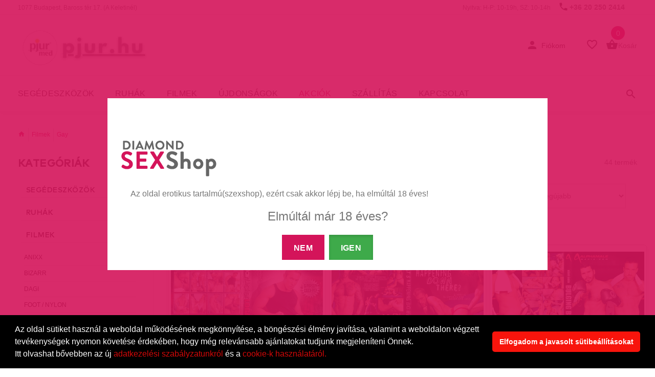

--- FILE ---
content_type: text/html; charset=UTF-8
request_url: https://pjur.hu/filmek/gay
body_size: 92655
content:

<!DOCTYPE html>
<html lang="hu">
	<head>
		<meta charset="utf-8">
		<title>Diamond SzexShop SexShop</title>
		 <base href="/diamond/" />
		<meta name="keywords" content="szexshop,sexshop,diamonderoticshop,diamondsexshop,vibrátor, óvszer, sexshop,szexshop,szex shop,szex bolt,legnagyobb,budapest,diamond,legjobb,keleti,baross,ter,sex shop,pina,műpina,potencia,3 szinten,raktáron,minden,palyaudvar,dildo,dong,potencia,erekcio,o">
		<meta name="description" content="Sexshop Budapest Baross téren.A legnagyobb magyar szexshop! Budapesten a Keletinél.Gyere nézz be hozzánk!3szintes szex shop üzletünkben szinte minden.">
		<meta name="author" content="diamondsexshop.hu">
		<link rel="shortcut icon" href="favicon.ico">
		<meta http-equiv="ScreenOrientation" content="autoRotate:disabled">
		<meta name="google-site-verification" content="YD7MbL_29YU2awBaOYSuNnKWyRdpkYJyuSJHTbYwLiU" />
        <meta name="viewport" content="width=device-width, initial-scale=1">
		<link rel="stylesheet" href="external/bootstrap/bootstrap.min.css">
		<link rel="stylesheet" href="external/slick/slick.min.css">
		<link rel="stylesheet" type="text/css" href="external/rs-plugin/css/settings.min.css" media="screen" />
		<link rel="stylesheet" href="css/template.css?rnd=1">
		<link rel="stylesheet" href="font/icont-fonts.min.css">
		<link rel="stylesheet" href="external/select/select2.css">
		<link rel="stylesheet" href="external/metis/metisMenu.css">
		<link rel="stylesheet" href="external/jgrowl/jquery.jgrowl.min.css">


		<!--<script src="external/jquery/jquery-2.1.4.min.js"></script>-->
		<script src="external/jquery/jquery-3.2.1.min.js"></script>






        <!--	<script type="text/javascript" src="https://maps.googleapis.com/maps/api/js?key=AIzaSyDQORJbHVqwubK8jqxfTfB-hdopClLXLDs&language=hu&region=HU?v=3"></script>
    <script src="external/posta/posta2.js"></script>
    <link rel="stylesheet" type="text/css" href="css/postapont-api2.css">
    -->

    <link rel="stylesheet" type="text/css" href="https://cdn.jsdelivr.net/npm/cookieconsent@3/build/cookieconsent.min.css" />

    <script async src="https://www.googletagmanager.com/gtag/js?id=G-40GXNB0QRD"></script>
    <script>
      window.dataLayer = window.dataLayer || [];
      function gtag(){dataLayer.push(arguments);}
      gtag('js', new Date());

      gtag('config', 'G-40GXNB0QRD');
    </script>

	</head><body>
	<div class="loader-wrapper">
			<div class="loader">
				<svg class="circular" viewBox="25 25 50 50">
					<circle class="loader-animation" cx="50" cy="50" r="20" fill="none" stroke-width="2" stroke-miterlimit="10"/>
				</svg>
			</div>
		</div>
    


<nav class="panel-menu">
    <ul>
        <li>
            <a  href="/adatmodositas"> FIÓKOM</a>
            <ul>

                                    <li><a href="/login">BEJELENTKEZÉS</a></li>
                    <li><a href="/registration">REGISZTRÁCIÓ</a></li>
                    
            </ul>
        </li>
        <li>
            <a href="/uj_termekek">ÚJDONSÁGOK</a>
        </li>

        <li class="colors">
            <a href="/akcios_termekek">AKCIÓS TERMÉKEK</a>
        </li>

        <li>
            <a href="/segedeszkozok">SEGÉDESZKÖZÖK</a>
            <ul>

                <li><a href="/segedeszkozok/vibrator---dong">Vibrátor / Dong</a></li><li><a href="/segedeszkozok/sikositokolajok">Síkosítók,olajok</a></li><li><a href="/segedeszkozok/bortisztito-rush">Bőrtisztító-RUSH</a></li><li><a href="/segedeszkozok/golyoktojasok">Golyók,tojások</a></li><li><a href="/segedeszkozok/felcsatolhato-penisz">Felcsatolható pénisz</a></li><li><a href="/segedeszkozok/anal">Anál</a></li><li><a href="/segedeszkozok/gumino-ferfi">Guminő, férfi</a></li><li><a href="/segedeszkozok/muvagina">Művagina</a></li><li><a href="/segedeszkozok/sado-mazo-kellekek">Sado/Mazo kellékek</a></li><li><a href="/segedeszkozok/poen-ajandek">Poén, Ajándék</a></li><li><a href="/segedeszkozok/vakuum-pumpak-ferfi">Vákuum pumpák -férfi</a></li><li><a href="/segedeszkozok/vakuum-pumpak-noi">Vákuum pumpák -női</a></li><li><a href="/segedeszkozok/penisz-gyuruk">Pénisz gyűrűk</a></li><li><a href="/segedeszkozok/condom">Condom</a></li><li><a href="/segedeszkozok/penisz-ratetek">Pénisz rátétek</a></li><li><a href="/segedeszkozok/elemek-akku-toltok">Elemek, akku, töltők</a></li><li><a href="/segedeszkozok/tabletta-krem-spray">Tabletta, krém, spray</a></li><li><a href="/segedeszkozok/intim-higienia">Intim higiénia</a></li><li><a href="/segedeszkozok/labda-hinta">Labda, hinta</a></li><li><a href="/segedeszkozok/prosztata-masszazs">Prosztata masszázs</a></li><li><a href="/segedeszkozok/penisz-nyujto">Pénisz nyújtó</a></li><li><a href="/segedeszkozok/egyeb-segedeszkozok">Egyéb segédeszközök</a></li>

            </ul>
        </li>


        <li>
            <a href="/ruhak">RUHÁK</a>
            <ul>
                <li><a href="/ruhak/noi-ruhak">Női ruhák</a>
                    <ul>
                        <li><a href="/ruhak/noi-ruhak/babydoll-haloruha"> Babydoll, hálóruha</a></li><li><a href="/ruhak/noi-ruhak/bor-mubor"> Bőr, műbőr</a></li><li><a href="/ruhak/noi-ruhak/bugyik-melltartok"> Bugyik, melltartók</a></li><li><a href="/ruhak/noi-ruhak/combfix-harisnyakoto"> Combfix, harisnyakötő</a></li><li><a href="/ruhak/noi-ruhak/fuzo-alakformalo"> Fűző, alakformáló</a></li><li><a href="/ruhak/noi-ruhak/harisnya-leggings"> Harisnya, leggings</a></li><li><a href="/ruhak/noi-ruhak/jelmez"> Jelmez</a></li><li><a href="/ruhak/noi-ruhak/kiegeszito-kesztyu"> Kiegészítő, kesztyű</a></li><li><a href="/ruhak/noi-ruhak/noi-latex"> Női Latex</a></li><li><a href="/ruhak/noi-ruhak/mell-formalas"> Mell formálás</a></li><li><a href="/ruhak/noi-ruhak/necc-egybe-ruhak"> Necc, egybe ruhák</a></li><li><a href="/ruhak/noi-ruhak/szandal-papucs-csizma"> Szandál, papucs, csizma</a></li><li><a href="/ruhak/noi-ruhak/paroka"> Paróka</a></li><li><a href="/ruhak/noi-ruhak/szett-sima"> Szett, sima</a></li><li><a href="/ruhak/noi-ruhak/vizes-hatasu-lakk"> Vizes hatású, Lakk</a></li><li><a href="/ruhak/noi-ruhak/kulonleges"> Különleges</a></li>                    </ul>
                </li>
                <li><a href="/ruhak/ferfi-ruhak">Férfi ruhák</a>
                    <ul>

                        <li><a href="/ruhak/ferfi-ruhak/alsonemuk"> Alsóneműk</a></li><li><a href="/ruhak/ferfi-ruhak/bormubor-ruhak"> Bőr,műbőr ruhák</a></li><li><a href="/ruhak/ferfi-ruhak/felso"> Felső</a></li><li><a href="/ruhak/ferfi-ruhak/jelmez-paroka"> Jelmez, paróka</a></li><li><a href="/ruhak/ferfi-ruhak/ferfi-latex"> Férfi Latex</a></li><li><a href="/ruhak/ferfi-ruhak/egyeb-ruhak"> Egyéb ruhák</a></li>
                    </ul>
                </li>
                <li><a href="/merettablazat">Mérettáblázat</a>
                    <ul>
                        <li><a href="/noi-merettablazat">Női mérettáblázat</a></li>
                        <li><a href="/ferfi-merettablazat">Férfi mérettáblázat</a></li>
                    </ul>
                </li>
            </ul>

        </li>
        <li>
            <a href="/filmek">FILMEK</a>
            <ul>
                <li><a href="/filmek/anixx"> Anixx</a></li><li><a href="/filmek/bizarr"> Bizarr</a></li><li><a href="/filmek/dagi"> Dagi</a></li><li><a href="/filmek/foot-nylon"> Foot / Nylon</a></li><li><a href="/filmek/gay"> Gay</a></li><li><a href="/filmek/kaviar-filmek"> Kaviar Filmek</a></li><li><a href="/filmek/lesbi-solo"> Lesbi / Solo</a></li><li><a href="/filmek/manga"> Manga</a></li><li><a href="/filmek/normal"> Normal</a></li><li><a href="/filmek/pisi-squirt-enema-milk"> Pisi / Squirt / Enema / Milk</a></li><li><a href="/filmek/blu-ray"> Blu-ray</a></li><li><a href="/filmek/vhs"> VHS</a></li>            </ul>
        </li>
        <li>
            <a href="javascript:void(0);">EGYÉB KATEGÓRIÁK</a>
            <ul>
                <li><a href="/akciok/keszletkisopres">Készletkisöprés</a></li><li><a href="/akciok/nepszeru">Népszerű</a></li><li><a href="/akciok/karacsony">Valentín 2026</a></li>
            </ul>

        </li>


        <li>
            <a href="/markak">MÁRKÁK</a>
        </li>

        <li>
            <a href="/szallitas">SZÁLLÍTÁS</a>
        </li>

        <li>
            <a href="/kapcsolat">KAPCSOLAT</a>
        </li>



    </ul>
    <div class="mm-navbtn-names" style="display:none">
        <div class="mm-closebtn">BEZÁR</div>
        <div class="mm-backbtn">VISSZA</div>
    </div>
</nav>
<header class="shadow">
    <!-- mobil header -->
    <div class="mobile-header">
        <span style="padding-left:19px;font-size:11px;"> <a href="/kapcsolat">1077 Budapest, Baross tér 17. (A Keletinél)</a> </span>
        <div class="container-fluid">


            <!-- mobil logo -->
            <div class="logo" style="text-align:center;">
                <a href="/">
				<!--mlogostart-->                                <img src="https://images.szex.com/public/data/logo/pjur.hu-logo-pjurhu-20241007102543-340x100.jpeg" alt="pjur.hu"<!--mlogoend-->    
				</a>
            </div>
            <!-- mobil logo -->


            <div class="pull-right" style="padding-right:20px;">
                <!-- account -->

                <!-- /account -->
                <!-- kosár -->
                <div class="mobile-parent-cart"></div>
                <!-- /kosár -->
            </div>
        </div>

        <div class="container-fluid top-line">
            <div class="pull-left">
                <div class="mobile-parent-menu">
                    <div class="mobile-menu-toggle">
                        <span class="icon-bar"></span>
                        <span class="icon-bar"></span>
                        <span class="icon-bar"></span>
                        <span class="menu-text">
								MENÜ
								</span>
                    </div>
                </div>
            </div>
            <div class="pull-right">
                <!-- search -->
                
                <div class="search">
                    <a href="javascript:void(0);" class="search-open"><span class="icon icon-search"></span></a>
                    <div class="search-dropdown">
                        <form action="/kereses" method="get" id="searchtop">
                            <input type="hidden" name="formaction" value="kereses_mobil">
                            <input type="hidden" name="token" value="747875610486fe650bff35048ceb7a94" />
                            <div class="input-outer">
                                <input type="search" name="q" value=""  maxlength="128" placeholder="Keresés" class="shc validate[required,minSize[3]]">
                                <button type="submit" class="btn-search"><span>Keresés</span></button>
                            </div>
                            <a href="#" class="search-close"><span class="icon icon-close"></span></a>
                        </form>
                    </div>
                </div>
                <!-- /search -->
            </div>
        </div>
    </div>
    <!-- /mobil header -->
    <!-- desktop header -->
    <div class="desktop-header  header-06">
        <div class="container">
            <div class="pull-left">

                <div class="box-info">
                    <div class="time">
                        <a href="/kapcsolat">1077 Budapest, Baross tér 17. (A Keletinél)</a>
                    </div>
                </div>

            </div>
            <div class="pull-right text-right">
                <!-- box-info -->
                <div class="box-info">
                    <div class="telephone">
                        <span class="icon icon-call"></span><a href="tel:+36202502414">+36 20 250 2414</a>
                    </div>
                    <div class="time">
                        Nyitva: H-P: 10-19h, SZ: 10-14h
                    </div>
                </div>
            </div>
        </div>
        <div class="top-bg">
            <div class="top-line">
                <div class="container">
                    <div class="pull-left">
                        <!-- logo -->
                        <div class="logo">

                            <a href="/"> 
							<!--dlogostart-->                                <img src="https://images.szex.com/public/data/logo/pjur.hu-logo-pjurhu-20241007102543-340x100.jpeg" alt="pjur.hu"<!--dlogoend-->
							</a>
                        </div>
                        <!-- /logo -->
                    </div>
                    <div class="pull-right">
                        <!-- account -->
                        <div class="account dropdown">
                            <a class="dropdown-toggle" data-toggle="dropdown">
                                <span  class="icon icon-person"></span>
                                <span class="dropdown-label hidden-sm hidden-xs">Fiókom</span>
                            </a>
                            <ul class="dropdown-menu">


                                                                    <li><a href="/login"><span class="icon icon-lock_outline"></span>Bejelentkezés</a></li>
                                    <li><a href="/registration"><span class="icon icon-person_add"></span>Regisztráció</a></li>

                                                                </ul>
                        </div>
                        <!-- /account -->
                        <!-- kosár -->
                        
                        <div class="main-parent-cart">
                            <div class="cart">
                                <a href="/account"  class="d-toggle hidden-desktop">
                                    <span class="icon icon-person" ></span>
                                </a>
                                <a href="/wishlist" class="d-toggle">
                                    <span class="icon icon-favorite_border"></span>
                                </a>
                                <div class="dropdown">
                                    <a href="/kosar" class="d-toggle">
                                        <span class="icon icon-shopping_basket"></span>
                                        <span class="badge badge-cart">0</span>
                                        <div class="dropdown-label hidden-sm hidden-xs">Kosár</div>
                                    </a>

                                </div>
                            </div>
                        </div>
                        <!-- kosár -->
                    </div>
                </div>
            </div>
        </div>
        <div class="top-line">
            <div class="container">
                <div class="pull-left">
                    <div class="menu-parent-box">
                        <!-- header menü -->
                        <nav class="header-menu">
                            <ul>
                                <!--<li class="dropdown selected">
                                    <a href="/">FŐOLDAL</a>
                                </li>	-->

                                <li class="dropdown megamenu">
                                    <a href="/segedeszkozok">SEGÉDESZKÖZÖK</a>
                                    <div class="dropdown-menu">
                                        <div class="row custom-layout-02 menu-list-col">
                                            <div class="col-sm-12">
                                                <a class="title-underline" href="/segedeszkozok">
                                                    <span>SEGÉDESZKÖZÖK</span>
                                                </a>

                                                <div class="row">

                                                    	<div class="col-sm-4">
			<ul class="megamenu-submenu"><li><a href="/segedeszkozok/vibrator---dong" style="font-size:14px;"> Vibrátor / Dong</a></li><li><a href="/segedeszkozok/sikositokolajok" style="font-size:14px;"> Síkosítók,olajok</a></li><li><a href="/segedeszkozok/bortisztito-rush" style="font-size:14px;"> Bőrtisztító-RUSH</a></li><li><a href="/segedeszkozok/golyoktojasok" style="font-size:14px;"> Golyók,tojások</a></li><li><a href="/segedeszkozok/felcsatolhato-penisz" style="font-size:14px;"> Felcsatolható pénisz</a></li><li><a href="/segedeszkozok/anal" style="font-size:14px;"> Anál</a></li><li><a href="/segedeszkozok/gumino-ferfi" style="font-size:14px;"> Guminő, férfi</a></li>		 </ul>
</div>	<div class="col-sm-4">
			<ul class="megamenu-submenu"><li><a href="/segedeszkozok/muvagina" style="font-size:14px;"> Művagina</a></li><li><a href="/segedeszkozok/sado-mazo-kellekek" style="font-size:14px;"> Sado/Mazo kellékek</a></li><li><a href="/segedeszkozok/poen-ajandek" style="font-size:14px;"> Poén, Ajándék</a></li><li><a href="/segedeszkozok/vakuum-pumpak-ferfi" style="font-size:14px;"> Vákuum pumpák -férfi</a></li><li><a href="/segedeszkozok/vakuum-pumpak-noi" style="font-size:14px;"> Vákuum pumpák -női</a></li><li><a href="/segedeszkozok/penisz-gyuruk" style="font-size:14px;"> Pénisz gyűrűk</a></li><li><a href="/segedeszkozok/condom" style="font-size:14px;"> Condom</a></li>		 </ul>
</div>	<div class="col-sm-4">
			<ul class="megamenu-submenu"><li><a href="/segedeszkozok/penisz-ratetek" style="font-size:14px;"> Pénisz rátétek</a></li><li><a href="/segedeszkozok/elemek-akku-toltok" style="font-size:14px;"> Elemek, akku, töltők</a></li><li><a href="/segedeszkozok/tabletta-krem-spray" style="font-size:14px;"> Tabletta, krém, spray</a></li><li><a href="/segedeszkozok/intim-higienia" style="font-size:14px;"> Intim higiénia</a></li><li><a href="/segedeszkozok/labda-hinta" style="font-size:14px;"> Labda, hinta</a></li><li><a href="/segedeszkozok/prosztata-masszazs" style="font-size:14px;"> Prosztata masszázs</a></li><li><a href="/segedeszkozok/penisz-nyujto" style="font-size:14px;"> Pénisz nyújtó</a></li>		 </ul>
</div>	<div class="col-sm-4">
			<ul class="megamenu-submenu"><li><a href="/segedeszkozok/egyeb-segedeszkozok" style="font-size:14px;"> Egyéb segédeszközök</a></li>                                                </div>



                                            </div>
                                        </div>


                                    </div>
                    </div>
                    </li>
                    <li class="dropdown megamenu">
                        <a href="/ruhak">RUHÁK</a>

                        <div class="dropdown-menu">
                            <div class="row custom-layout-02">
                                <div class="col-sm-7">
                                    <div class="row menu-list-col">
                                        <div class="col-sm-4">
                                            <a href="/ruhak/noi-ruhak" class="title-underline">
                                                <span>NŐI RUHÁK</span>
                                            </a>
                                            <ul class="megamenu-submenu">
                                                <li><a href="/ruhak/noi-ruhak/babydoll-haloruha" style="font-size:14px;"> Babydoll, hálóruha</a></li><li><a href="/ruhak/noi-ruhak/bor-mubor" style="font-size:14px;"> Bőr, műbőr</a></li><li><a href="/ruhak/noi-ruhak/bugyik-melltartok" style="font-size:14px;"> Bugyik, melltartók</a></li><li><a href="/ruhak/noi-ruhak/combfix-harisnyakoto" style="font-size:14px;"> Combfix, harisnyakötő</a></li><li><a href="/ruhak/noi-ruhak/fuzo-alakformalo" style="font-size:14px;"> Fűző, alakformáló</a></li><li><a href="/ruhak/noi-ruhak/harisnya-leggings" style="font-size:14px;"> Harisnya, leggings</a></li><li><a href="/ruhak/noi-ruhak/jelmez" style="font-size:14px;"> Jelmez</a></li><li><a href="/ruhak/noi-ruhak/kiegeszito-kesztyu" style="font-size:14px;"> Kiegészítő, kesztyű</a></li><li><a href="/ruhak/noi-ruhak/noi-latex" style="font-size:14px;"> Női Latex</a></li><li><a href="/ruhak/noi-ruhak/mell-formalas" style="font-size:14px;"> Mell formálás</a></li><li><a href="/ruhak/noi-ruhak/necc-egybe-ruhak" style="font-size:14px;"> Necc, egybe ruhák</a></li><li><a href="/ruhak/noi-ruhak/szandal-papucs-csizma" style="font-size:14px;"> Szandál, papucs, csizma</a></li><li><a href="/ruhak/noi-ruhak/paroka" style="font-size:14px;"> Paróka</a></li><li><a href="/ruhak/noi-ruhak/szett-sima" style="font-size:14px;"> Szett, sima</a></li><li><a href="/ruhak/noi-ruhak/vizes-hatasu-lakk" style="font-size:14px;"> Vizes hatású, Lakk</a></li><li><a href="/ruhak/noi-ruhak/kulonleges" style="font-size:14px;"> Különleges</a></li>
                                            </ul>
                                        </div>
                                        <div class="col-sm-4">
                                            <a href="/ruhak/ferfi-ruhak" class="title-underline">
                                                <span>FÉRFI RUHÁK</span>
                                            </a>
                                            <ul class="megamenu-submenu">
                                                <li><a href="/ruhak/ferfi-ruhak/alsonemuk" style="font-size:14px;"> Alsóneműk</a></li><li><a href="/ruhak/ferfi-ruhak/bormubor-ruhak" style="font-size:14px;"> Bőr,műbőr ruhák</a></li><li><a href="/ruhak/ferfi-ruhak/felso" style="font-size:14px;"> Felső</a></li><li><a href="/ruhak/ferfi-ruhak/jelmez-paroka" style="font-size:14px;"> Jelmez, paróka</a></li><li><a href="/ruhak/ferfi-ruhak/ferfi-latex" style="font-size:14px;"> Férfi Latex</a></li><li><a href="/ruhak/ferfi-ruhak/egyeb-ruhak" style="font-size:14px;"> Egyéb ruhák</a></li>
                                            </ul>
                                        </div>
                                        <div class="col-sm-4">
                                            <a href="/merettablazat" class="title-underline">
                                                <span>Mérettáblázat</span>
                                            </a>
                                            <ul class="megamenu-submenu">
                                                <li><a href="/noi-merettablazat" style="font-size:16px;">Női mérettáblázat</a></li>
                                                <li><a href="/ferfi-merettablazat" style="font-size:16px;">Férfi mérettáblázat</a></li>
                                            </ul>
                                        </div>
                                    </div>
                                </div>
                                <div class="col-sm-5">
                                    <a href="" class="promo-box zoom-in design-13">
                                        <img src="https://images.szex.com/public/data/slider/" alt="">
                                        <div class="description">
                                            <div class="block-table">
                                                <div class="block-table-cell">
                                                    <div class="title title-md"></div>
                                                    <span class="btn ">VÁSÁROLJ MOST!</span>
                                                </div>
                                            </div>
                                        </div>
                                    </a>
                                </div>
                            </div>

                        </div>


                    </li>
                    <li class="dropdown megamenu">
                        <a href="/filmek">FILMEK</a>
                        <div class="dropdown-menu">
                            <div class="row custom-layout-02 menu-list-col">
                                <div class="col-sm-12">
                                    <a class="title-underline" href="/filmek">
                                        <span>FILMEK</span>
                                    </a>
                                    <div class="row">
                                        	<div class="col-sm-4">
			<ul class="megamenu-submenu"><li><a href="/filmek/anixx" style="font-size:14px;"> Anixx</a></li><li><a href="/filmek/bizarr" style="font-size:14px;"> Bizarr</a></li><li><a href="/filmek/dagi" style="font-size:14px;"> Dagi</a></li><li><a href="/filmek/foot-nylon" style="font-size:14px;"> Foot / Nylon</a></li><li><a href="/filmek/gay" style="font-size:14px;"> Gay</a></li><li><a href="/filmek/kaviar-filmek" style="font-size:14px;"> Kaviar Filmek</a></li><li><a href="/filmek/lesbi-solo" style="font-size:14px;"> Lesbi / Solo</a></li><li><a href="/filmek/manga" style="font-size:14px;"> Manga</a></li><li><a href="/filmek/normal" style="font-size:14px;"> Normal</a></li><li><a href="/filmek/pisi-squirt-enema-milk" style="font-size:14px;"> Pisi / Squirt / Enema / Milk</a></li>		 </ul>
</div>	<div class="col-sm-4">
			<ul class="megamenu-submenu"><li><a href="/filmek/blu-ray" style="font-size:14px;"> Blu-ray</a></li><li><a href="/filmek/vhs" style="font-size:14px;"> VHS</a></li>
                                    </div>
                                </div>


                            </div>
                        </div>




                    </li>

                    <!--<li class="dropdown megamenu">-->
                    <li class="dropdown">
                        <a href="/uj_termekek">ÚJDONSÁGOK</a>

                    </li>

                    <li class="dropdown selected">
                        <a href="/akcios_termekek">AKCIÓK</a>
                    </li>

                    <li class="dropdown">
                        <a href="/szallitas">SZÁLLÍTÁS</a>
                    </li>

                    <li class="dropdown"><a href="/kapcsolat">KAPCSOLAT</a></li>
                    </ul>
                    </nav>
                    <!-- header menü -->
                </div>
            </div>
            <div class="pull-right">
                <!-- keresés -->
                                <div class="search">
                    <a href="#" class="search-open"><span class="icon icon-search"></span></a>
                    <div class="search-dropdown">
                        <form action="/kereses" method="get" id="desksearch">
                            <input type="hidden" name="formaction" value="kereses">
                            <input type="hidden" name="token" value="747875610486fe650bff35048ceb7a94" />
                            <div class="input-outer">
                                <input type="search" value="" maxlength="128" name="q" placeholder="Keresés" id="shc" class="validate[required,minSize[3]]">
                                <button type="submit" class="btn-search">KERESÉS</button>
                            </div>
                            <a href="#" class="search-close"><span class="icon icon-close"></span></a>
                        </form>
                    </div>
                </div>
                <!-- keresés -->
            </div>
        </div>
    </div>
    </div>
    <!-- /desktop-header -->
    <!-- nav -->

            <div class="stuck-nav">
            <div class="container">
                <div class="col-md-12">
                    <div class="pull-left">
                        <div class="stuck-menu-parent-box"></div>
                    </div>
                    <div class="pull-right" style="padding-right:30px;">
                        <div class="stuck-cart-parent-box"></div>
                    </div>
                </div>
            </div>
        </div>

    
    <!-- nav -->
</header>




<input type="hidden" id="categories" name="categories" value="filmek/gay/">
<div class="breadcrumb">
    <div class="container">
        <ul>
            <li><a href="/"><div class="icon-home"></div></a></li>
            <li><a href="/filmek">Filmek</a></li><li><a href="/filmek/gay">Gay</a></li>        </ul>
    </div>
</div>


<div id="pageContent">
    <div class="container offset-0">
        <div class="row">
            <!-- left col -->
            <div class="slide-column-close">
                <a href="#"><span class="icon icon-close"></span>BEZÁR</a>
            </div>

            <!-- menu col -->
            <div class="col-md-4 col-lg-3 col-xl-3 aside leftColumn">
    <div class="collapse-block open collapse-block-mobile">
        <h3 class="collapse-block_title hidden">Filter:</h3>
        <div class="collapse-block_content">
            <div class="filters-mobile">

            </div>
        </div>
    </div>



    <!--
<div id="accordian">
    <ul class="nomargin">
            <li class="active">
                    <h3><a href="javascript:void0;"></i>first</a></h3>
                    <ul>
                            <li><a href="javascript:void0;">1</a></li>
                            <li><a href="javascript:void0;">2</a></li>
                            <li><a href="javascript:void0;">3</a></li>
                            <li><a href="javascript:void0;">4</a></li>
                    </ul>
            </li>
            <li>
                    <h3><a href="javascript:void0;">2 (active)</a></h3>
                    <ul class="nomargin">
                            <li><a href="javascript:void0;">1</a></li>
                            <li><a href="javascript:void0;">2</a>
                                    <ul class="nomargin">
                                            <li><a href="javascript:void0;">1</a></li>
                                            <li><a href="javascript:void0;">2</a></li>
                                            <li><a href="javascript:void0;">3</a>
                                                    <ul>
                                                            <li><a href="javascript:void0;">1</a></li>
                                                            <li><a href="javascript:void0;">2</a></li>
                                                            <li><a href="javascript:void0;">3</a></li>
                                                            <li><a href="javascript:void0;">4</a></li>
                                                            <li><a href="javascript:void0;">5</a></li>
                                                    </ul>
                                            </li>
                                            <li><a href="javascript:void0;">4</a></li>
                                            <li><a href="javascript:void0;">5</a></li>
                                    </ul>
                            </li>
                            <li>
                                    <a href="javascript:void0;">3</a>
                                    <ul class="nomargin">
                                            <li><a href="javascript:void0;">1</a></li>
                                            <li><a href="javascript:void0;">2</a></li>
                                            <li><a href="javascript:void0;">3</a></li>
                                            <li><a href="javascript:void0;">4</a></li>
                                            <li><a href="javascript:void0;">5</a></li>
                                    </ul>
                            </li>
                            <li><a href="javascript:void0;">4</a></li>
                            <li><a href="javascript:void0;">5</a></li>
                    </ul>
            </li>
            <li>
                    <h3><a href="javascript:void0;"></span>3</a></h3>
                    <ul class="nomargin">
                            <li><a href="javascript:void0;">1</a></li>
                            <li><a href="javascript:void0;">2</a></li>
                            <li><a href="javascript:void0;">3</a></li>
                            <li><a href="javascript:void0;">4</a></li>
                            <li><a href="javascript:void0;">5</a></li>

                    </ul>
            </li>
            <li>
                    <h3><a href="javascript:void0;">4</a></h3>
                    <ul class="nomargin">
                            <li><a href="javascript:void0;">1</a></li>
                            <li><a href="javascript:void0;">2</a></li>
                            <li><a href="javascript:void0;">3</a></li>
                            <li><a href="javascript:void0;">4</a></li>
                    </ul>
            </li>
    </ul>
</div>


    -->
    <!--
    <div class="price-slider">
        <div class="noUi-target noUi-ltr noUi-horizontal noUi-background">
            <div class="noUi-base"><div class="noUi-origin noUi-connect" style="left: 0%;">
                    <div class="noUi-handle noUi-handle-lower"><div class="noUi-tooltip">4</div>
                    </div>
                </div>
                <div class="noUi-origin noUi-background" style="left: 100%;">
                    <div class="noUi-handle noUi-handle-upper"><div class="noUi-tooltip">50</div>
                    </div>
                </div>
            </div>
        </div>
    </div>
    -->








    <input type="hidden" id="filterToken" name="filterToken" value="1939206820193278e41b3995afa3cfeb">
    <input type="hidden" id="activeFilters" value="&quot;&quot;">

    


    <!-- CATEGORY filters -->

    

    <!-- end CATEGORY filters -->









        <div class="collapse-block open">
        <h3 class="collapse-block_title">KATEGÓRIÁK</h3>
        <div class="collapse-block_content">

            <div id="accordian">
                <ul class="nomargin">

                     <li ><h3><a href="javascript:void(0);">Segédeszközök </a></h3>
	 <ul class="nomargin">  <li ><a href="javascript:void(0);">Vibrátor / Dong</a>
	 <ul class="nomargin"> <li><a href="/segedeszkozok/vibrator---dong/csiklo-izgato" > <span class="icon icon-keyboard_arrow_right"></span> Csikló izgató</a></li> <li><a href="/segedeszkozok/vibrator---dong/dong-nem-vibral" > <span class="icon icon-keyboard_arrow_right"></span> Dong (nem vibrál)</a></li> <li><a href="/segedeszkozok/vibrator---dong/felkemeny-pumpalhato" > <span class="icon icon-keyboard_arrow_right"></span> Félkemény, pumpálható</a></li> <li><a href="/segedeszkozok/vibrator---dong/fem-eszkozok" > <span class="icon icon-keyboard_arrow_right"></span> Fém eszközök</a></li> <li><a href="/segedeszkozok/vibrator---dong/forgo-fejes" > <span class="icon icon-keyboard_arrow_right"></span> Forgó fejes</a></li> <li><a href="/segedeszkozok/vibrator---dong/g-pont" > <span class="icon icon-keyboard_arrow_right"></span> G-pont</a></li> <li><a href="/segedeszkozok/vibrator---dong/keszlet" > <span class="icon icon-keyboard_arrow_right"></span> Készlet</a></li> <li><a href="/segedeszkozok/vibrator---dong/ketvegu" > <span class="icon icon-keyboard_arrow_right"></span> Kétvégű</a></li> <li><a href="/segedeszkozok/vibrator---dong/lepkek" > <span class="icon icon-keyboard_arrow_right"></span> Lepkék</a></li> <li><a href="/segedeszkozok/vibrator---dong/luxus-borhatasu" > <span class="icon icon-keyboard_arrow_right"></span> Luxus, bőrhatású</a></li> <li><a href="/segedeszkozok/vibrator---dong/oriasok" > <span class="icon icon-keyboard_arrow_right"></span> Óriások</a></li> <li><a href="/segedeszkozok/vibrator---dong/parvibrator" > <span class="icon icon-keyboard_arrow_right"></span> Párvibrátor</a></li> <li><a href="/segedeszkozok/vibrator---dong/rud-vibrator" > <span class="icon icon-keyboard_arrow_right"></span> Rúd vibrátor</a></li> <li><a href="/segedeszkozok/vibrator---dong/szex-gep-masszirozo" > <span class="icon icon-keyboard_arrow_right"></span> Szex gép, masszírozó</a></li> <li><a href="/segedeszkozok/vibrator---dong/uveg-eszkozok" > <span class="icon icon-keyboard_arrow_right"></span> Üveg eszközök</a></li> <li><a href="/segedeszkozok/vibrator---dong/szilikonzseles" > <span class="icon icon-keyboard_arrow_right"></span> Szilikon,zselés</a></li> <li><a href="/segedeszkozok/vibrator---dong/csikloizgato-leghullamos" > <span class="icon icon-keyboard_arrow_right"></span> Csiklóizgató léghullámos</a></li> <li><a href="/segedeszkozok/vibrator---dong/csodoreb" > <span class="icon icon-keyboard_arrow_right"></span> Csődör,eb</a></li></ul></li>  <li ><a href="javascript:void(0);">Síkosítók,olajok</a>
	 <ul class="nomargin"> <li><a href="/segedeszkozok/sikositokolajok/anal-spray" > <span class="icon icon-keyboard_arrow_right"></span> Anál spray</a></li> <li><a href="/segedeszkozok/sikositokolajok/furdes-testapolo" > <span class="icon icon-keyboard_arrow_right"></span> Fürdés, testápoló</a></li> <li><a href="/segedeszkozok/sikositokolajok/masszazs-olajok" > <span class="icon icon-keyboard_arrow_right"></span> Masszázs olajok</a></li> <li><a href="/segedeszkozok/sikositokolajok/sikositok" > <span class="icon icon-keyboard_arrow_right"></span> Sikosítók</a></li> <li><a href="/segedeszkozok/sikositokolajok/lepedok" > <span class="icon icon-keyboard_arrow_right"></span> Lepedők</a></li></ul></li> <li><a href="/segedeszkozok/bortisztito-rush" >Bőrtisztító-RUSH</a></li> <li><a href="/segedeszkozok/golyoktojasok" >Golyók,tojások</a></li> <li><a href="/segedeszkozok/felcsatolhato-penisz" >Felcsatolható pénisz</a></li> <li><a href="/segedeszkozok/anal" >Anál</a></li> <li><a href="/segedeszkozok/gumino-ferfi" >Guminő, férfi</a></li> <li><a href="/segedeszkozok/muvagina" >Művagina</a></li>  <li ><a href="javascript:void(0);">Sado/Mazo kellékek</a>
	 <ul class="nomargin"> <li><a href="/segedeszkozok/sado-mazo-kellekek/bilincs" > <span class="icon icon-keyboard_arrow_right"></span> Bilincs</a></li> <li><a href="/segedeszkozok/sado-mazo-kellekek/bondage---kotozes" > <span class="icon icon-keyboard_arrow_right"></span> Bondage - kötözés</a></li> <li><a href="/segedeszkozok/sado-mazo-kellekek/erenyov" > <span class="icon icon-keyboard_arrow_right"></span> Erényöv</a></li> <li><a href="/segedeszkozok/sado-mazo-kellekek/korbacs-paskolo" > <span class="icon icon-keyboard_arrow_right"></span> Korbács, paskoló</a></li> <li><a href="/segedeszkozok/sado-mazo-kellekek/maszk-alarc" > <span class="icon icon-keyboard_arrow_right"></span> Maszk, álarc</a></li> <li><a href="/segedeszkozok/sado-mazo-kellekek/mellbimbora-lanc-suly" > <span class="icon icon-keyboard_arrow_right"></span> Mellbimbóra (lánc, súly)</a></li> <li><a href="/segedeszkozok/sado-mazo-kellekek/nyakorv-poraz" > <span class="icon icon-keyboard_arrow_right"></span> Nyakörv, póráz</a></li> <li><a href="/segedeszkozok/sado-mazo-kellekek/orvos-szex" > <span class="icon icon-keyboard_arrow_right"></span> Orvos szex</a></li> <li><a href="/segedeszkozok/sado-mazo-kellekek/penisz-kateter" > <span class="icon icon-keyboard_arrow_right"></span> Pénisz katéter</a></li> <li><a href="/segedeszkozok/sado-mazo-kellekek/szajpeckek" > <span class="icon icon-keyboard_arrow_right"></span> Szájpeckek</a></li> <li><a href="/segedeszkozok/sado-mazo-kellekek/tagitok" > <span class="icon icon-keyboard_arrow_right"></span> Tágítók</a></li> <li><a href="/segedeszkozok/sado-mazo-kellekek/sado-mazo-egyeb" > <span class="icon icon-keyboard_arrow_right"></span> Sado/Mazo Egyéb</a></li> <li><a href="/segedeszkozok/sado-mazo-kellekek/elektroszex" > <span class="icon icon-keyboard_arrow_right"></span> Elektroszex</a></li></ul></li> <li><a href="/segedeszkozok/poen-ajandek" >Poén, Ajándék</a></li> <li><a href="/segedeszkozok/vakuum-pumpak-ferfi" >Vákuum pumpák -férfi</a></li> <li><a href="/segedeszkozok/vakuum-pumpak-noi" >Vákuum pumpák -női</a></li> <li><a href="/segedeszkozok/penisz-gyuruk" >Pénisz gyűrűk</a></li>  <li ><a href="javascript:void(0);">Condom</a>
	 <ul class="nomargin"> <li><a href="/segedeszkozok/condom/100-db-os" > <span class="icon icon-keyboard_arrow_right"></span> 100 db-os</a></li> <li><a href="/segedeszkozok/condom/izesitett" > <span class="icon icon-keyboard_arrow_right"></span> Ízesített</a></li> <li><a href="/segedeszkozok/condom/latex-mentes" > <span class="icon icon-keyboard_arrow_right"></span> Latex mentes</a></li> <li><a href="/segedeszkozok/condom/xxl" > <span class="icon icon-keyboard_arrow_right"></span> XXL</a></li> <li><a href="/segedeszkozok/condom/egyeb-condom" > <span class="icon icon-keyboard_arrow_right"></span> Egyéb Condom</a></li> <li><a href="/segedeszkozok/condom/vicces" > <span class="icon icon-keyboard_arrow_right"></span> Vicces</a></li></ul></li> <li><a href="/segedeszkozok/penisz-ratetek" >Pénisz rátétek</a></li> <li><a href="/segedeszkozok/elemek-akku-toltok" >Elemek, akku, töltők</a></li>  <li ><a href="javascript:void(0);">Tabletta, krém, spray</a>
	 <ul class="nomargin"> <li><a href="/segedeszkozok/tabletta-krem-spray/ferfiaknak" > <span class="icon icon-keyboard_arrow_right"></span> Férfiaknak</a></li> <li><a href="/segedeszkozok/tabletta-krem-spray/noknek" > <span class="icon icon-keyboard_arrow_right"></span> Nőknek</a></li> <li><a href="/segedeszkozok/tabletta-krem-spray/mindket-nemnek" > <span class="icon icon-keyboard_arrow_right"></span> Mindkét nemnek</a></li></ul></li> <li><a href="/segedeszkozok/intim-higienia" >Intim higiénia</a></li> <li><a href="/segedeszkozok/labda-hinta" >Labda, hinta</a></li> <li><a href="/segedeszkozok/prosztata-masszazs" >Prosztata masszázs</a></li> <li><a href="/segedeszkozok/penisz-nyujto" >Pénisz nyújtó</a></li> <li><a href="/segedeszkozok/egyeb-segedeszkozok" >Egyéb segédeszközök</a></li></ul></li> <li ><h3><a href="javascript:void(0);">Ruhák </a></h3>
	 <ul class="nomargin">  <li ><a href="javascript:void(0);">Női ruhák</a>
	 <ul class="nomargin"> <li><a href="/ruhak/noi-ruhak/babydoll-haloruha" > <span class="icon icon-keyboard_arrow_right"></span> Babydoll, hálóruha</a></li> <li><a href="/ruhak/noi-ruhak/bor-mubor" > <span class="icon icon-keyboard_arrow_right"></span> Bőr, műbőr</a></li> <li><a href="/ruhak/noi-ruhak/bugyik-melltartok" > <span class="icon icon-keyboard_arrow_right"></span> Bugyik, melltartók</a></li> <li><a href="/ruhak/noi-ruhak/combfix-harisnyakoto" > <span class="icon icon-keyboard_arrow_right"></span> Combfix, harisnyakötő</a></li> <li><a href="/ruhak/noi-ruhak/fuzo-alakformalo" > <span class="icon icon-keyboard_arrow_right"></span> Fűző, alakformáló</a></li> <li><a href="/ruhak/noi-ruhak/harisnya-leggings" > <span class="icon icon-keyboard_arrow_right"></span> Harisnya, leggings</a></li> <li><a href="/ruhak/noi-ruhak/jelmez" > <span class="icon icon-keyboard_arrow_right"></span> Jelmez</a></li> <li><a href="/ruhak/noi-ruhak/kiegeszito-kesztyu" > <span class="icon icon-keyboard_arrow_right"></span> Kiegészítő, kesztyű</a></li> <li><a href="/ruhak/noi-ruhak/noi-latex" > <span class="icon icon-keyboard_arrow_right"></span> Női Latex</a></li> <li><a href="/ruhak/noi-ruhak/mell-formalas" > <span class="icon icon-keyboard_arrow_right"></span> Mell formálás</a></li> <li><a href="/ruhak/noi-ruhak/necc-egybe-ruhak" > <span class="icon icon-keyboard_arrow_right"></span> Necc, egybe ruhák</a></li> <li><a href="/ruhak/noi-ruhak/szandal-papucs-csizma" > <span class="icon icon-keyboard_arrow_right"></span> Szandál, papucs, csizma</a></li> <li><a href="/ruhak/noi-ruhak/paroka" > <span class="icon icon-keyboard_arrow_right"></span> Paróka</a></li> <li><a href="/ruhak/noi-ruhak/szett-sima" > <span class="icon icon-keyboard_arrow_right"></span> Szett, sima</a></li> <li><a href="/ruhak/noi-ruhak/vizes-hatasu-lakk" > <span class="icon icon-keyboard_arrow_right"></span> Vizes hatású, Lakk</a></li> <li><a href="/ruhak/noi-ruhak/kulonleges" > <span class="icon icon-keyboard_arrow_right"></span> Különleges</a></li></ul></li>  <li ><a href="javascript:void(0);">Férfi ruhák</a>
	 <ul class="nomargin"> <li><a href="/ruhak/ferfi-ruhak/alsonemuk" > <span class="icon icon-keyboard_arrow_right"></span> Alsóneműk</a></li> <li><a href="/ruhak/ferfi-ruhak/bormubor-ruhak" > <span class="icon icon-keyboard_arrow_right"></span> Bőr,műbőr ruhák</a></li> <li><a href="/ruhak/ferfi-ruhak/felso" > <span class="icon icon-keyboard_arrow_right"></span> Felső</a></li> <li><a href="/ruhak/ferfi-ruhak/jelmez-paroka" > <span class="icon icon-keyboard_arrow_right"></span> Jelmez, paróka</a></li> <li><a href="/ruhak/ferfi-ruhak/ferfi-latex" > <span class="icon icon-keyboard_arrow_right"></span> Férfi Latex</a></li> <li><a href="/ruhak/ferfi-ruhak/egyeb-ruhak" > <span class="icon icon-keyboard_arrow_right"></span> Egyéb ruhák</a></li></ul></li></ul></li> <li class="active selected_menu"><h3><a href="javascript:void(0);">Filmek </a></h3>
	 <ul class="nomargin"> <li><a href="/filmek/anixx" >Anixx</a></li> <li><a href="/filmek/bizarr" >Bizarr</a></li> <li><a href="/filmek/dagi" >Dagi</a></li> <li><a href="/filmek/foot-nylon" >Foot / Nylon</a></li> <li><a href="/filmek/gay" class="kat_kiemelt">Gay</a></li> <li><a href="/filmek/kaviar-filmek" >Kaviar Filmek</a></li> <li><a href="/filmek/lesbi-solo" >Lesbi / Solo</a></li> <li><a href="/filmek/manga" >Manga</a></li> <li><a href="/filmek/normal" >Normal</a></li> <li><a href="/filmek/pisi-squirt-enema-milk" >Pisi / Squirt / Enema / Milk</a></li>  <li ><a href="javascript:void(0);">Blu-ray</a>
	 <ul class="nomargin"> <li><a href="/filmek/blu-ray/blu-ray-bizarr" > <span class="icon icon-keyboard_arrow_right"></span> Bizarr</a></li> <li><a href="/filmek/blu-ray/blu-ray-gay" > <span class="icon icon-keyboard_arrow_right"></span> Gay</a></li></ul></li>  <li ><a href="javascript:void(0);">VHS</a>
	 <ul class="nomargin"> <li><a href="/filmek/vhs/vhs-bizarr" > <span class="icon icon-keyboard_arrow_right"></span> Bizarr</a></li> <li><a href="/filmek/vhs/vhs-homosex" > <span class="icon icon-keyboard_arrow_right"></span> Homosex</a></li> <li><a href="/filmek/vhs/vhs-normal" > <span class="icon icon-keyboard_arrow_right"></span> Normal</a></li> <li><a href="/filmek/vhs/vhs-sperma" > <span class="icon icon-keyboard_arrow_right"></span> Sperma</a></li></ul></li></ul></li>
                </ul>
            </div>


        </div>
    </div>


    <div class="collapse-block open">
        <h3 class="collapse-block_title" style="font-size:18px !important;">EGYÉB KATEGÓRIÁK</h3>
        <div class="collapse-block_content">
            <ul class="list-simple">
                <li><a href="/akciok/keszletkisopres">Készletkisöprés</a></li><li><a href="/akciok/nepszeru">Népszerű</a></li><li><a href="/akciok/karacsony">Valentín 2026</a></li>


            </ul>

        </div>
    </div>



    <div class="collapse-block open">
        <h3 class="collapse-block_title ">KIEMELT MÁRKÁK</h3>
        <div class="collapse-block_content">
            <ul class="list-simple">
                <li><a href="/markak/pjur">Pjur</a></li><li><a href="/markak/durex">Durex</a></li><li><a href="/markak/obsessive">Obsessive</a></li><li><a href="/markak/tenga">Tenga</a></li><li><a href="/markak/fleshlight">Fleshlight</a></li><li><a href="/markak/pipedream">Pipedream</a></li><li><a href="/markak/california-exotic-novelties">California Exotic Novelties</a></li><li><a href="/markak/fetish-submissive">Fetish Submissive</a></li><li><a href="/markak/lovetoy">Lovetoy</a></li><li><a href="/markak/svakom">Svakom</a></li><li><a href="/markak/id-glide">ID Glide</a></li><li><a href="/markak/satisfyer">Satisfyer</a></li><li><a href="/markak/pretty">Pretty</a></li><li><a href="/markak/chisa">CHISA</a></li><li><a href="/markak/titan-gel">Titan-Gel</a></li>


            </ul>
            <p class="pull-right"><a href="/markak">További márkák</a></p>
        </div>
    </div>

    <!-- banner -->



    <div class="ft_newproductslider">
        <div class="container-fluid">
            <div id="field_newproductslider" class="block horizontal_mode">
                <div class="row">
                    <div id="owl-slider-shop" class="owl-carousel owl-theme">

                        		<a href="/segedeszkozok/muvagina"><img src="https://images.szex.com/public/data/banner/diamondsexshop-bigbanner-20251118171254-220x360.jpeg" alt=""/></a>     		<a href="/segedeszkozok/anal"><img src="https://images.szex.com/public/data/banner/diamondsexshop-bigbanner-20251118171548-220x360.jpeg" alt=""/></a>     		<a href="/markak/obsessive"><img src="https://images.szex.com/public/data/banner/diamondsexshop-bigbanner-20251118171438-220x360.jpeg" alt=""/></a>                         </div></div></div></div></div>


    <!-- / banner -->



    <div class="collapse-block open">
        <h3 class="collapse-block_title ">NEM TALÁLSZ VALAMIT?</h3>
        <div class="collapse-block_content">
            <p>Ha nem tal&aacute;lsz valamit &aacute;ruh&aacute;zunkban akkor &iacute;rd meg ,hogy mit szeretn&eacute;l &eacute;s megpr&oacute;b&aacute;ljuk beszerezni ! Ha lehet a linket &iacute;rd meg,hogy hol l&aacute;ttad az &aacute;rucikket.</p>
            <div class="price-input">
                <a href="mailto:info@diamondsexshop.hu"><button type="submit" class="btn">ÍRD MEG MIT KERESEL</button></a>
            </div>

        </div>
    </div>


    <div class="collapse-block open">
        <h3 class="collapse-block_title ">MÁSOK NÉZIK </h3>
        <div class="collapse-block_content">
            <div class="compare-aside">
                <div class="item">									
										<div class="img pull-left">
											<a href="/ruhak/noi-ruhak/combfix-harisnyakoto/hatul-csikos-combfix"><img src="https://images.szex.com/public/data/termekek/85000_BLACK_01[1]-21-1.jpg" alt="Hátul csíkos combfix."></a>
										</div>
										<a href="/ruhak/noi-ruhak/combfix-harisnyakoto/hatul-csikos-combfix" class="title"> Hátul csíkos combfix.</a>
										
									</div><div class="item">									
										<div class="img pull-left">
											<a href="/segedeszkozok/vibrator---dong/dong-nem-vibral/pressure---realistic-ultraskyn-dildo--25cm"><img src="https://images.szex.com/public/data/termekek/diamondsexshop-pressure---realistic-ultraskyn-dildo--25cm-1-20250121153212-200x150_thumb.jpeg" alt="Pressure - Realistic ULTRASKYN Dildo -25cm."></a>
										</div>
										<a href="/segedeszkozok/vibrator---dong/dong-nem-vibral/pressure---realistic-ultraskyn-dildo--25cm" class="title"> Pressure - Realistic ULTRASKYN Dildo -25cm.</a>
										
									</div>            </div>
        </div>
    </div>

    <div class="collapse-block open">
        <h3 class="collapse-block_title ">KIEMELT TERMÉK</h3>
        <div class="collapse-block_content">
            <div class="vertical-carousel arrow-style-2">

                <div class="aside-featured-product">
										<div class="product-img">
											<a href="/segedeszkozok/sikositokolajok/sikositok/dorcel-sensation-pure-vizes-sikosito-100ml"><img src="https://images.szex.com/public/data/termekek/dorcel-sensation-pure-water-100ml[1].jpg" alt="Dorcel Sensation PURE vizes síkosító-100ml."></a>
										</div>
										<div class="product-content">
											<div class="title"><a href="/segedeszkozok/sikositokolajok/sikositok/dorcel-sensation-pure-vizes-sikosito-100ml">Dorcel Sensation PURE vizes síkosító-100ml.</a></div>
											<div class="price"><span class="new-price">6 890 Ft </span></div>											
										</div>
									</div><div class="aside-featured-product">
										<div class="product-img">
											<a href="/segedeszkozok/sado-mazo-kellekek/tagitok/anal-speculum"><img src="https://images.szex.com/public/data/termekek/ms2357a.jpg" alt="Anal Speculum"></a>
										</div>
										<div class="product-content">
											<div class="title"><a href="/segedeszkozok/sado-mazo-kellekek/tagitok/anal-speculum">Anal Speculum</a></div>
											<div class="price"><span class="new-price">28 590 Ft </span></div>											
										</div>
									</div>            </div>
        </div>
    </div>


    <div class="collapse-block open">
        <h3 class="collapse-block_title ">SZÁLLÍTÁS ÉS DISZKRÉCIÓ</h3>
        <div class="collapse-block_content">
            <div class="aside-custom-block">
                <h6><a href="javascript:void(0);"><span class="color-base icon icon-local_shipping"></span> Szállítás és fizetés</a></h6>
                <p>
                    <p><br />Szem&eacute;lyes &aacute;tv&eacute;tel:ingyenes.<br /><a href="../../kapcsolat">Budapest 1077,Baross t&eacute;r 17.</a><br />--------------------------------<br />Fut&aacute;r:25.000Ft felett ingyenes<br />alatta 990Ft-t&oacute;l.</p>                </p>
                <h6><a href="javascript:void(0);"><span class="color-base icon icon-assignment"></span> Diszkrét csomagolás</a></h6>
                <p>
                    100 % diszkr&eacute;ci&oacute;!<br />Jel&ouml;letlen barna dobozban!<br />Felad&oacute;:Diamond 99 Kft.                </p>
            </div>
        </div>
    </div>
</div>

            
            <div class="col-md-8 col-lg-9 col-xl-9">
                <div>
                    <div class="number-of-products">44 termék</div>
                    <h1 class="block-title text-left text-uppercase">Gay</h1>
                </div>

<!--
                <a class="link-view link-sort-top sort-order up active" data-sort="up" title="Rendezés ár szerint növekvő"><span class="fa fa-sort-amount-asc"></span></a>
                <a class="link-view link-sort-top sort-order down " data-sort="down" title="Rendezés ár szerint csökkenő"><span class="fa fa-sort-amount-desc"></span></a>
                -->
<div class="content" style="margin-top:0px !important;">
    <div class="filters-row row">
        <div class="pull-left">
            <div class="filters-row_select hidden-sm hidden-xs">


            </div>
            <a class="btn btn-filter slide-column-open hidden-lg hidden-md" href="#"> <i class="icon-filter_list"></i> SZŰRÉS</a>
            <div class="filters-row_mode hidden-sm hidden-xs">
 <div class="pagination-wrap d-flex mt-4"> <ul class="pagination mt-0"><li class="active"><a href="/filmek/gay/oldal/1">1<span class="sr-only">(current)</span></a></li> <li><a href="/filmek/gay/oldal/2">2</a></li><li><a href="/filmek/gay/oldal/2">&rsaquo;</a></li><li><a href="/filmek/gay/oldal/2"><span aria-hidden="true">&raquo;</span><span class="sr-only">Utolsó oldal</span></a></li></ul></div><br class="clearfloat" />
            </div>
        </div>
        <div class="pull-right">
            <div class="filters-row_select hidden-sm hidden-xs urio" data-ur="">
                <label>Rendezés</label>
                                <input type="hidden" id="changeOrderToken" name="changeOrderToken" value="ac595a610757a07606e2f3ff07a92f3d">
                <select class="form-control show-qty" id="sortOptions">
                    <option value="featured" selected="selected">Legújabb</option>
                    <option value="name-asc" >Név, A - Z</option>
                    <option value="name-desc" >Név, Z - A</option>
                    <option value="price-up" >Ár: alacsony » magas</option>
                    <option value="price-down" >Ár: magas » alacsony</option>
                </select>
                <a href="#" class="icon icon-arrow-down active"></a><a href="#" class="icon icon-arrow-up"></a>
            </div>
            <a class="link-view-mobile hidden-lg hidden-md hidden-xm" href="#"><span class="icon icon-view_stream"></span></a>
            <a class="link-mode link-grid-view hidden-md hidden-xs" href="#" style="display:none;"><span class="icon icon-view_module"></span></a>

        </div>
    </div>
</div>
    <div class="product-listing row">

    <div class="col-xs-6 col-sm-3 col-md-4 npad">
            <a href="/filmek/gay/logan-reed">
						<div class="product-s" data-link="/filmek/gay/logan-reed">
							<div class="product_inside-s">
								<div class="image-box-s" align="center">
									<img src="https://images.szex.com/public/data/termekek/d2443-150.jpg" class="img-responsive3" data-link="" alt="">
										
																											
								</div>
								
								<div class="pr-info-s">
								<h2 class="title-s">
									Logan Reed 
								</h2>
								<div class="pr-description-s">
									
								</div>
								
								<div class="price-s pricem view">
									<br><span class="new-price-s">14 990 Ft </span> 
								</div>
								</div>
								
						
						
							</div>
						</div>
						</a>
					</div>	<div class="col-xs-6 col-sm-3 col-md-4 npad">
            <a href="/filmek/gay/what-s-happening-down-there">
						<div class="product-s" data-link="/filmek/gay/what-s-happening-down-there">
							<div class="product_inside-s">
								<div class="image-box-s" align="center">
									<img src="https://images.szex.com/public/data/termekek/d4302-150.jpg" class="img-responsive3" data-link="" alt="">
										
																											
								</div>
								
								<div class="pr-info-s">
								<h2 class="title-s">
									What s happening down there 
								</h2>
								<div class="pr-description-s">
									
								</div>
								
								<div class="price-s pricem view">
									<br><span class="new-price-s">14 990 Ft </span> 
								</div>
								</div>
								
						
						
							</div>
						</div>
						</a>
					</div>	<div class="col-xs-6 col-sm-3 col-md-4 npad">
            <a href="/filmek/gay/hairy-hunx-bulging-boxers">
						<div class="product-s" data-link="/filmek/gay/hairy-hunx-bulging-boxers">
							<div class="product_inside-s">
								<div class="image-box-s" align="center">
									<img src="https://images.szex.com/public/data/termekek/d3694-150.jpg" class="img-responsive3" data-link="" alt="">
										
																											
								</div>
								
								<div class="pr-info-s">
								<h2 class="title-s">
									Hairy hunx bulging boxers 
								</h2>
								<div class="pr-description-s">
									
								</div>
								
								<div class="price-s pricem view">
									<br><span class="new-price-s">14 990 Ft </span> 
								</div>
								</div>
								
						
						
							</div>
						</div>
						</a>
					</div>	<div class="col-xs-6 col-sm-3 col-md-4 npad">
            <a href="/filmek/gay/tools">
						<div class="product-s" data-link="/filmek/gay/tools">
							<div class="product_inside-s">
								<div class="image-box-s" align="center">
									<img src="https://images.szex.com/public/data/termekek/d1108-100.jpg" class="img-responsive3" data-link="" alt="">
										
																											
								</div>
								
								<div class="pr-info-s">
								<h2 class="title-s">
									Tools 
								</h2>
								<div class="pr-description-s">
									
								</div>
								
								<div class="price-s pricem view">
									<br><span class="new-price-s">9 990 Ft </span> 
								</div>
								</div>
								
						
						
							</div>
						</div>
						</a>
					</div>	<div class="col-xs-6 col-sm-3 col-md-4 npad">
            <a href="/filmek/gay/nasty-nightmares">
						<div class="product-s" data-link="/filmek/gay/nasty-nightmares">
							<div class="product_inside-s">
								<div class="image-box-s" align="center">
									<img src="https://images.szex.com/public/data/termekek/d2678-200.jpg" class="img-responsive3" data-link="" alt="">
										
																											
								</div>
								
								<div class="pr-info-s">
								<h2 class="title-s">
									Nasty nightmares 
								</h2>
								<div class="pr-description-s">
									
								</div>
								
								<div class="price-s pricem view">
									<br><span class="new-price-s">19 990 Ft </span> 
								</div>
								</div>
								
						
						
							</div>
						</div>
						</a>
					</div>	<div class="col-xs-6 col-sm-3 col-md-4 npad">
            <a href="/filmek/gay/out-on-the-hit">
						<div class="product-s" data-link="/filmek/gay/out-on-the-hit">
							<div class="product_inside-s">
								<div class="image-box-s" align="center">
									<img src="https://images.szex.com/public/data/termekek/d1230-150.jpg" class="img-responsive3" data-link="" alt="">
												<div class="badge-akcios2">53%</div>
																											
								</div>
								
								<div class="pr-info-s">
								<h2 class="title-s">
									Out on the hit 
								</h2>
								<div class="pr-description-s">
									
								</div>
								
								<div class="price-s pricem view">
									<span class="old-price-s">14 990 Ft </span><span class="new-price-s">6 990 Ft</span> 
								</div>
								</div>
								
						
						
							</div>
						</div>
						</a>
					</div>	<div class="col-xs-6 col-sm-3 col-md-4 npad">
            <a href="/filmek/gay/hung">
						<div class="product-s" data-link="/filmek/gay/hung">
							<div class="product_inside-s">
								<div class="image-box-s" align="center">
									<img src="https://images.szex.com/public/data/termekek/d827-100.jpg" class="img-responsive3" data-link="" alt="">
										
																											
								</div>
								
								<div class="pr-info-s">
								<h2 class="title-s">
									Hung 
								</h2>
								<div class="pr-description-s">
									
								</div>
								
								<div class="price-s pricem view">
									<br><span class="new-price-s">9 990 Ft </span> 
								</div>
								</div>
								
						
						
							</div>
						</div>
						</a>
					</div>	<div class="col-xs-6 col-sm-3 col-md-4 npad">
            <a href="/filmek/gay/versaut">
						<div class="product-s" data-link="/filmek/gay/versaut">
							<div class="product_inside-s">
								<div class="image-box-s" align="center">
									<img src="https://images.szex.com/public/data/termekek/d1935-210.jpg" class="img-responsive3" data-link="" alt="">
												<div class="badge-akcios2">52%</div>
																											
								</div>
								
								<div class="pr-info-s">
								<h2 class="title-s">
									Versaut 
								</h2>
								<div class="pr-description-s">
									
								</div>
								
								<div class="price-s pricem view">
									<span class="old-price-s">20 990 Ft </span><span class="new-price-s">9 990 Ft</span> 
								</div>
								</div>
								
						
						
							</div>
						</div>
						</a>
					</div>	<div class="col-xs-6 col-sm-3 col-md-4 npad">
            <a href="/filmek/gay/keller">
						<div class="product-s" data-link="/filmek/gay/keller">
							<div class="product_inside-s">
								<div class="image-box-s" align="center">
									<img src="https://images.szex.com/public/data/termekek/d2168-240.jpg" class="img-responsive3" data-link="" alt="">
												<div class="badge-akcios2">58%</div>
																											
								</div>
								
								<div class="pr-info-s">
								<h2 class="title-s">
									Keller 
								</h2>
								<div class="pr-description-s">
									
								</div>
								
								<div class="price-s pricem view">
									<span class="old-price-s">23 990 Ft </span><span class="new-price-s">9 990 Ft</span> 
								</div>
								</div>
								
						
						
							</div>
						</div>
						</a>
					</div>	<div class="col-xs-6 col-sm-3 col-md-4 npad">
            <a href="/filmek/gay/copperhead-canyon">
						<div class="product-s" data-link="/filmek/gay/copperhead-canyon">
							<div class="product_inside-s">
								<div class="image-box-s" align="center">
									<img src="https://images.szex.com/public/data/termekek/d1371-14.jpg" class="img-responsive3" data-link="" alt="">
												<div class="badge-akcios2">50%</div>
																											
								</div>
								
								<div class="pr-info-s">
								<h2 class="title-s">
									Copperhead canyon 
								</h2>
								<div class="pr-description-s">
									
								</div>
								
								<div class="price-s pricem view">
									<span class="old-price-s">13 990 Ft </span><span class="new-price-s">6 990 Ft</span> 
								</div>
								</div>
								
						
						
							</div>
						</div>
						</a>
					</div>	<div class="col-xs-6 col-sm-3 col-md-4 npad">
            <a href="/filmek/gay/bruthaload-5">
						<div class="product-s" data-link="/filmek/gay/bruthaload-5">
							<div class="product_inside-s">
								<div class="image-box-s" align="center">
									<img src="https://images.szex.com/public/data/termekek/d3287-9.jpg" class="img-responsive3" data-link="" alt="">
										
																											
								</div>
								
								<div class="pr-info-s">
								<h2 class="title-s">
									BruthaLoad 5. 
								</h2>
								<div class="pr-description-s">
									
								</div>
								
								<div class="price-s pricem view">
									<br><span class="new-price-s">8 990 Ft </span> 
								</div>
								</div>
								
						
						
							</div>
						</div>
						</a>
					</div>	<div class="col-xs-6 col-sm-3 col-md-4 npad">
            <a href="/filmek/gay/spank-my-good-ass">
						<div class="product-s" data-link="/filmek/gay/spank-my-good-ass">
							<div class="product_inside-s">
								<div class="image-box-s" align="center">
									<img src="https://images.szex.com/public/data/termekek/d1838-100.jpg" class="img-responsive3" data-link="" alt="">
										
																											
								</div>
								
								<div class="pr-info-s">
								<h2 class="title-s">
									Spank my good ass 
								</h2>
								<div class="pr-description-s">
									
								</div>
								
								<div class="price-s pricem view">
									<br><span class="new-price-s">9 990 Ft </span> 
								</div>
								</div>
								
						
						
							</div>
						</div>
						</a>
					</div>	<div class="col-xs-6 col-sm-3 col-md-4 npad">
            <a href="/filmek/gay/international-fuckers">
						<div class="product-s" data-link="/filmek/gay/international-fuckers">
							<div class="product_inside-s">
								<div class="image-box-s" align="center">
									<img src="https://images.szex.com/public/data/termekek/d3306-250.jpg" class="img-responsive3" data-link="" alt="">
												<div class="badge-akcios2">60%</div>
																											
								</div>
								
								<div class="pr-info-s">
								<h2 class="title-s">
									International fuckers 
								</h2>
								<div class="pr-description-s">
									
								</div>
								
								<div class="price-s pricem view">
									<span class="old-price-s">24 990 Ft </span><span class="new-price-s">9 990 Ft</span> 
								</div>
								</div>
								
						
						
							</div>
						</div>
						</a>
					</div>	<div class="col-xs-6 col-sm-3 col-md-4 npad">
            <a href="/filmek/gay/bunker">
						<div class="product-s" data-link="/filmek/gay/bunker">
							<div class="product_inside-s">
								<div class="image-box-s" align="center">
									<img src="https://images.szex.com/public/data/termekek/d1651-200.jpg" class="img-responsive3" data-link="" alt="">
												<div class="badge-akcios2">50%</div>
																											
								</div>
								
								<div class="pr-info-s">
								<h2 class="title-s">
									Bunker 
								</h2>
								<div class="pr-description-s">
									
								</div>
								
								<div class="price-s pricem view">
									<span class="old-price-s">19 990 Ft </span><span class="new-price-s">9 990 Ft</span> 
								</div>
								</div>
								
						
						
							</div>
						</div>
						</a>
					</div>	<div class="col-xs-6 col-sm-3 col-md-4 npad">
            <a href="/filmek/gay/lick-it-clean">
						<div class="product-s" data-link="/filmek/gay/lick-it-clean">
							<div class="product_inside-s">
								<div class="image-box-s" align="center">
									<img src="https://images.szex.com/public/data/termekek/d1666-260.jpg" class="img-responsive3" data-link="" alt="">
												<div class="badge-akcios2">62%</div>
																											
								</div>
								
								<div class="pr-info-s">
								<h2 class="title-s">
									Lick it clean 
								</h2>
								<div class="pr-description-s">
									
								</div>
								
								<div class="price-s pricem view">
									<span class="old-price-s">25 990 Ft </span><span class="new-price-s">9 990 Ft</span> 
								</div>
								</div>
								
						
						
							</div>
						</div>
						</a>
					</div>	<div class="col-xs-6 col-sm-3 col-md-4 npad">
            <a href="/filmek/gay/punched-and-pounded">
						<div class="product-s" data-link="/filmek/gay/punched-and-pounded">
							<div class="product_inside-s">
								<div class="image-box-s" align="center">
									<img src="https://images.szex.com/public/data/termekek/d2388-18.jpg" class="img-responsive3" data-link="" alt="">
										
																											
								</div>
								
								<div class="pr-info-s">
								<h2 class="title-s">
									Punched and pounded 
								</h2>
								<div class="pr-description-s">
									
								</div>
								
								<div class="price-s pricem view">
									<br><span class="new-price-s">17 990 Ft </span> 
								</div>
								</div>
								
						
						
							</div>
						</div>
						</a>
					</div>	<div class="col-xs-6 col-sm-3 col-md-4 npad">
            <a href="/filmek/gay/joe-foster">
						<div class="product-s" data-link="/filmek/gay/joe-foster">
							<div class="product_inside-s">
								<div class="image-box-s" align="center">
									<img src="https://images.szex.com/public/data/termekek/d3886-15.jpg" class="img-responsive3" data-link="" alt="">
										
																											
								</div>
								
								<div class="pr-info-s">
								<h2 class="title-s">
									Joe Foster 
								</h2>
								<div class="pr-description-s">
									
								</div>
								
								<div class="price-s pricem view">
									<br><span class="new-price-s">14 990 Ft </span> 
								</div>
								</div>
								
						
						
							</div>
						</div>
						</a>
					</div>	<div class="col-xs-6 col-sm-3 col-md-4 npad">
            <a href="/filmek/gay/submit">
						<div class="product-s" data-link="/filmek/gay/submit">
							<div class="product_inside-s">
								<div class="image-box-s" align="center">
									<img src="https://images.szex.com/public/data/termekek/d4706-17.jpg" class="img-responsive3" data-link="" alt="">
										
																											
								</div>
								
								<div class="pr-info-s">
								<h2 class="title-s">
									Submit 
								</h2>
								<div class="pr-description-s">
									
								</div>
								
								<div class="price-s pricem view">
									<br><span class="new-price-s">16 990 Ft </span> 
								</div>
								</div>
								
						
						
							</div>
						</div>
						</a>
					</div>	<div class="col-xs-6 col-sm-3 col-md-4 npad">
            <a href="/filmek/gay/noah-brooks-is-dragged-through-the-streets">
						<div class="product-s" data-link="/filmek/gay/noah-brooks-is-dragged-through-the-streets">
							<div class="product_inside-s">
								<div class="image-box-s" align="center">
									<img src="https://images.szex.com/public/data/termekek/d5098-13.jpg" class="img-responsive3" data-link="" alt="">
										
																											
								</div>
								
								<div class="pr-info-s">
								<h2 class="title-s">
									Noah Brooks is dragged through the streets 
								</h2>
								<div class="pr-description-s">
									
								</div>
								
								<div class="price-s pricem view">
									<br><span class="new-price-s">12 990 Ft </span> 
								</div>
								</div>
								
						
						
							</div>
						</div>
						</a>
					</div>	<div class="col-xs-6 col-sm-3 col-md-4 npad">
            <a href="/filmek/gay/bound-gods">
						<div class="product-s" data-link="/filmek/gay/bound-gods">
							<div class="product_inside-s">
								<div class="image-box-s" align="center">
									<img src="https://images.szex.com/public/data/termekek/d3501-120.jpg" class="img-responsive3" data-link="" alt="">
										
																											
								</div>
								
								<div class="pr-info-s">
								<h2 class="title-s">
									Bound gods 
								</h2>
								<div class="pr-description-s">
									
								</div>
								
								<div class="price-s pricem view">
									<br><span class="new-price-s">11 990 Ft </span> 
								</div>
								</div>
								
						
						
							</div>
						</div>
						</a>
					</div>	<div class="col-xs-6 col-sm-3 col-md-4 npad">
            <a href="/filmek/gay/leather-and-piss">
						<div class="product-s" data-link="/filmek/gay/leather-and-piss">
							<div class="product_inside-s">
								<div class="image-box-s" align="center">
									<img src="https://images.szex.com/public/data/termekek/d4623-180.jpg" class="img-responsive3" data-link="" alt="">
										
																											
								</div>
								
								<div class="pr-info-s">
								<h2 class="title-s">
									Leather and piss 
								</h2>
								<div class="pr-description-s">
									
								</div>
								
								<div class="price-s pricem view">
									<br><span class="new-price-s">17 990 Ft </span> 
								</div>
								</div>
								
						
						
							</div>
						</div>
						</a>
					</div>	<div class="col-xs-6 col-sm-3 col-md-4 npad">
            <a href="/filmek/gay/ripped-muscle-fat-cock-round-ass-humiliated-in-public">
						<div class="product-s" data-link="/filmek/gay/ripped-muscle-fat-cock-round-ass-humiliated-in-public">
							<div class="product_inside-s">
								<div class="image-box-s" align="center">
									<img src="https://images.szex.com/public/data/termekek/d3596-7.jpg" class="img-responsive3" data-link="" alt="">
										
																											
								</div>
								
								<div class="pr-info-s">
								<h2 class="title-s">
									Ripped muscle fat cock round ass humiliated in public 
								</h2>
								<div class="pr-description-s">
									
								</div>
								
								<div class="price-s pricem view">
									<br><span class="new-price-s">6 990 Ft </span> 
								</div>
								</div>
								
						
						
							</div>
						</div>
						</a>
					</div>	<div class="col-xs-6 col-sm-3 col-md-4 npad">
            <a href="/filmek/gay/piss-off">
						<div class="product-s" data-link="/filmek/gay/piss-off">
							<div class="product_inside-s">
								<div class="image-box-s" align="center">
									<img src="https://images.szex.com/public/data/termekek/d2942-150.jpg" class="img-responsive3" data-link="" alt="">
										
																											
								</div>
								
								<div class="pr-info-s">
								<h2 class="title-s">
									Piss off 
								</h2>
								<div class="pr-description-s">
									
								</div>
								
								<div class="price-s pricem view">
									<br><span class="new-price-s">14 990 Ft </span> 
								</div>
								</div>
								
						
						
							</div>
						</div>
						</a>
					</div>	<div class="col-xs-6 col-sm-3 col-md-4 npad">
            <a href="/filmek/gay/da-photo-shoot">
						<div class="product-s" data-link="/filmek/gay/da-photo-shoot">
							<div class="product_inside-s">
								<div class="image-box-s" align="center">
									<img src="https://images.szex.com/public/data/termekek/d1362-5.jpg" class="img-responsive3" data-link="" alt="">
										
																											
								</div>
								
								<div class="pr-info-s">
								<h2 class="title-s">
									Da photo shoot 
								</h2>
								<div class="pr-description-s">
									
								</div>
								
								<div class="price-s pricem view">
									<br><span class="new-price-s">4 990 Ft </span> 
								</div>
								</div>
								
						
						
							</div>
						</div>
						</a>
					</div>	





</div>
<div class="content">
    <hr>
</div>

    <div class="filters-row_mode">
 <div class="pagination-wrap d-flex mt-4"> <ul class="pagination mt-0"><li class="active"><a href="/filmek/gay/oldal/1">1<span class="sr-only">(current)</span></a></li> <li><a href="/filmek/gay/oldal/2">2</a></li><li><a href="/filmek/gay/oldal/2">&rsaquo;</a></li><li><a href="/filmek/gay/oldal/2"><span aria-hidden="true">&raquo;</span><span class="sr-only">Utolsó oldal</span></a></li></ul></div><br class="clearfloat" />
    </div>

</div>
</div>
</div>
</div>

<!-- tartalom vége -->

<!--<script src="https://www.google.com/recaptcha/api.js?hl=hu" async defer></script>-->
<!--<script src="https://www.google.com/recaptcha/api.js?hl=hu&render=6LeTALcoAAAAAKn1Ag9c2179A2ua-mAZwWfXziiJ" async defer></script>-->
<footer>



    <div class="footer-content-col">
        <div class="container">
            <div class="row">




                <div class="col-sm-6 col-md-3">
                    <div class="mobile-collapse">
                        <h4 class="mobile-collapse_title visible-xs">A LEGNAGYOBB EROTIC SHOP</h4>
                        <div class="mobile-collapse_content">
                            <a href="javascript:void(0);" class="services-block">
                                <span class="icon icon-filter_1"></span>
                                <div class="title">A legnagyobb Erotic Shop</div>
                                <p>Üzletünk a legnagyobb Magyarországon, 3 szinten!
                                    Budapest 1077,Baross tér 17.(Keletinél)</p>
                            </a>
                        </div>
                    </div>
                </div>
                <div class="col-sm-6 col-md-3">
                    <div class="mobile-collapse">
                        <h4 class="mobile-collapse_title visible-xs">MAXIMÁLIS DISZKRÉCIÓ</h4>
                        <div class="mobile-collapse_content">
                            <a href="javascript:void(0);" class="services-block">
                                <span class="icon icon-security"></span>
                                <div class="title">Maximális diszkréció</div>
                                <p>Feladás jelölés nélküli karton dobozban.
                                    Feladó: Diamond 99 Kft., senki nem tudja meg mi van a dobozban!</p>
                            </a>
                        </div>
                    </div>
                </div>
                <div class="col-sm-6 col-md-3">
                    <div class="mobile-collapse">
                        <h4 class="mobile-collapse_title visible-xs">INGYENES SZÁLLÍTÁS</h4>
                        <div class="mobile-collapse_content">
                            <a href="javascript:void(0);" class="services-block">
                                <span class="icon fa fa-truck"></span>
                                <div class="title">Ingyenes szállítás</div>
                                <p>25.000 Ft feletti rendelésnél ingyenes a szállítás!</p>
                            </a>
                        </div>
                    </div>
                </div>
                <div class="col-sm-6 col-md-3">
                    <div class="mobile-collapse">
                        <h4 class="mobile-collapse_title visible-xs">KEDVES KISZOLGÁLÁS</h4>
                        <div class="mobile-collapse_content">
                            <a href="javascript:void(0);" class="services-block">
                                <span class="icon icon-group"></span>
                                <div class="title">Kedves kiszolgálás</div>
                                <p>Több kedves női és férfi kolléga vár üzletünkben akik segítségedre lesznek.</p>
                            </a>
                        </div>
                    </div>
                </div>
            </div>
        </div>
        <div class="container">
            <div class="row">

                <div class="col-sm-6 col-md-3">
                    <div class="mobile-collapse">
                        <h4 class="mobile-collapse_title">INFORMÁCIÓK</h4>
                        <div class="mobile-collapse_content">
                            <div class="v-links-list">
                                <ul>

                                    <li><a href="/torzsvasarloi_rendszer">Törzsvásárlói rendszer</a></li>
                                    <li><a href="/aszf">Szerződési feltételek</a></li>
                                    <li><a href="/adatvedelem">Adatvédelem</a></li>
                                    <li><a href="/markak">Kiemelt Márkák</a></li>
                                    <li><a href="/hasznalati_utasitas">Használati utasítás kereső</a></li>


                                </ul>
                            </div>
                        </div>
                    </div>
                </div>
                <div class="col-sm-6 col-md-3">
                    <div class="mobile-collapse">
                        <h4 class="mobile-collapse_title">ÜGYFÉLSZOLGÁLAT</h4>
                        <div class="mobile-collapse_content">
                            <div class="v-links-list ">
                                <ul>

                                    <li><a href="/szallitas">Fizetés és szállítás</a></li>
                                    <li><a href="/gyakori_kerdesek">Gyakori kérdések</a></li>
                                    <li><a href="https://partnerprogram.diamondsexshop.hu" target="_blank">Partnerprogram</a></li>
                                    <li><a href="/rolunk">Rólunk</a></li>

                                </ul>
                            </div>
                        </div>
                    </div>
                </div>
                <div class="clearfix divider visible-sm"></div>
                <div class="col-sm-6 col-md-3">
                    <div class="mobile-collapse">
                        <h4 class="mobile-collapse_title">FIÓKOM</h4>
                        <div class="mobile-collapse_content">
                            <div class="v-links-list ">
                                <ul>
                                    <li><a href="/login">Bejelentkezés</a></li>
                                    <li><a href="/registration">Regisztráció</a></li>

                                </ul>
                            </div>
                        </div>
                    </div>
                </div>



                <div class="col-sm-6 col-md-3">
                    <div class="mobile-collapse open">
                        <h4 class="mobile-collapse_title">KAPCSOLAT</h4>
                        <div class="mobile-collapse_content">
                            <div class="list-info">
                                <ul>
                                    <li> <i class="icon icon-location_on"></i> Üzlet: <a href="/kapcsolat"> 1077 Budapest Baross tér 17.</a></li>
                                    <li> <i class="icon icon-call"></i> Tel: <a href="tel:+36202502414">+36 20 250 2414</a></li>
                                    <li> <i class="icon icon-access_time"></i> Nyitva: H - P 10:00-19:00-ig, <br><span style="padding-left:28px;">SZ: 10:00 - 14:00-ig</span> </li>
                                    <li> <i class="icon icon-email"></i> E-mail: <a href="mailto:info@diamondsexshop.hu">info@diamondsexshop.hu</a></li>
                                    <li class="visible-md visible-lg">
                                        <a target="_blank" class="icon fa fa-facebook foo" href="https://www.facebook.com/diamondwebshop/"></a>
                                        <a target="_blank" class="icon fa fa-twitter foo" href="https://twitter.com/DiamondErotic"></a>
                                        <a target="_blank" class="icon fa fa-instagram foo" href="https://www.instagram.com/diamond_erotic_shop/"></a>
                                    </li>
                                </ul>
                            </div>
                        </div>
                    </div>
                </div>
            </div>
        </div>
    </div>
    <div class="copyright">
        <div class="container visible-xs">
            <div class="social-icon-round">
                <ul>
                    <li><a class="icon fa fa-facebook" href="https://www.facebook.com/diamondwebshop/"></a></li>
                    <li><a class="icon fa fa-twitter" href="https://twitter.com/DiamondErotic"></a></li>
                    <li><a class="icon fa fa-instagram" href="https://www.instagram.com/diamond_erotic_shop/"></a></li>
                </ul>
            </div>
        </div>
        <div class="container">
            <div class="pull-right">
                <div class="payment-list">
                    <img src="images/simplepay_bankcard_logos_left_482x40.png" class="img-responsive">
                </div>
            </div>
            <div class="pull-left">
                <div class="box-copyright">
                    <a href="/">DiamondSexshop</a> &copy; 2024. <span>Minden jog fenntartva.</span>
                </div>
            </div>
        </div>
    </div>
    <a href="#" class="back-to-top">
        <span class="icon icon-keyboard_arrow_up"></span>
        <span class="text">VISSZA A TETEJÉRE</span>
    </a>
</footer>
<!-- előnézet -->

<!-- / előnézet -->
<input type="hidden" id="PhoneToken" name="token" value="4ab7c9d88b72fc90d069ef0200e3b84e">
<input type="hidden" id="checkPhoneToken" name="token" value="589c07f6e29b5e299b0ff367e8b7884d">



<div class="modal fade" id="modalage" tabindex="-1" role="dialog" aria-labelledby="modalageTitle" aria-hidden="true">
    <div class="modal-dialog modal-md">
        <div class="modal-content">
            <div class="modal-header">
                <div class="modal-title" id="modalageLongTitle"><img src="images/diamond_logo.png"></div>
            </div>
            <div class="modal-body front-modal">
                Az oldal erotikus tartalmú(szexshop), ezért csak akkor lépj be, ha elmúltál 18 éves!<br>

                <div style="margin: 20px 0 0 0; text-align:center; font-size:24px;"> Elmúltál már 18 éves?</div>
            </div>

            <div class="modal-footer" style="text-align:center;">
                <button type="button" class="btn btn-secondary btn-lg" id="remove">NEM</button>
                <button type="button" class="btn btn-primary btn-lg active" id="confirm">IGEN</button>
            </div>
        </div>
    </div>
</div>


<!-- old js -->


<script src="external/jquery/jquery-2.1.4.min.js"></script>



<script src="external/bootstrap/bootstrap.min.js"></script>
<script src="external/jgrowl/jquery.jgrowl.min.js"></script>
<script src="external/countdown/jquery.plugin.min.js"></script>
<script src="external/slick/slick.min.js"></script>
<script src="external/rs-plugin/js/jquery.themepunch.tools.min.js"></script>
<script src="external/rs-plugin/js/jquery.themepunch.revolution.min.js"></script>
<script src="external/isotope/isotope.pkgd.min.js"></script>
<script src="external/nouislider/nouislider2.min.js"></script>
<script src="external/panelmenu/panelmenu.js"></script>
<script src="external/metis/metisMenu.min.js"></script>
<script src="external/cookie/cookie.js"></script>
<script src="external/cookie/jscookie.js"></script>
<script type="text/javascript" charset="utf-8" src="external/valid/jquery.validation.js"></script>
<script type="text/javascript" charset="utf-8" src="external/valid/jquery.validationEngine-hun.js"></script>

<script type="text/javascript" charset="utf-8" src="external/jvalid/jquery.validate.min.js"></script>
<script type="text/javascript" charset="utf-8" src="external/jvalid/localization/messages_hu.min.js"></script>

<script src="external/elevatezoom/jquery.elevatezoom.js"></script>
<script src="external/magnific-popup/jquery.magnific-popup.min.js"></script>
<script src="external/panelmenu/panelmenu.js"></script>
<script src="external/jgrowl/jquery.jgrowl.min.js"></script>

<script src="js/quick-view.js"></script>
<script src="js/quick-basket.js"></script>
<script src="js/main.js"></script>
<script src="https://cdn.jsdelivr.net/npm/sweetalert2@11"></script>
<script src="external/select/select2.min.js"></script>
<script src="external/mask/jquery.mask.min.js"></script>
<script src="external/owl2/owl.carousel.min.js"></script>
<script src="js/owl.js"></script>
<script src="js/login.js"></script>
<!--<script src="js/categories.js"></script>-->



            <script src="js/categories.js?v=1.0.2"></script>
            


<script type="text/javascript">


    setTimeout(function(){
        location.reload(true);
    }, 800000);


    $(document).ready(function() {





       /*   var swiper = new Swiper('.swiper-container', {
               slidesPerView: 'auto', // A konténer méretéhez igazodva több elem is megjelenhet
               spaceBetween: 10, // A csúszkák közötti távolság
               navigation: {
                   nextEl: '.swiper-button-next',
                   prevEl: '.swiper-button-prev',
               },
               pagination: {
                   el: '.swiper-pagination',
                   clickable: true,
               },
               loop: false, // Végtelenített csúszka
           });
*/

//$('#telefon_nop').mask('(00) 000-0000');

        var valid = Cookies.get('age');

//$('#modalage').modal('show');
        if (valid != 'yes'){
            $('#modalage').modal('show');
        }

        $('#confirm').click( function() {
            Cookies.set('age', 'yes', { path: '/' });
            $('#modalage').modal('hide');
			<!--modallinkstart-->
window.location.href = "https://pjur.hu/markak/pjur"; 
			<!--modallinkend-->

        });

        $('#remove').click( function() {
            $('#modalage').modal('hide');
            window.location.href = "https://bolt1.hu";
        });




        setTimeout(function(){
            $("#shc").filter(':visible').focus();
        }, 500);

        $('.pont').select2();
        $('.select').select2();

        $('#menu_left').metisMenu();
        $('#menu_left2').metisMenu();

        $(".tst1").click(function(){
            $.toast({
                heading: 'Welcome to Material Pro admin',
                text: 'Use the predefined ones, or specify a custom position object.',
                position: 'top-right',
                loaderBg:'#ff6849',
                icon: 'info',
                hideAfter: 3000,
                stack: 6
            });

        });



        $('.refresh').on('click',function(){
            $('#refresh').submit();
        })






        $("#accordian a").click(function() {
            var link = $(this);

            //console.log(link);

            var closest_ul = link.closest("ul");
            var parallel_active_links = closest_ul.find(".active")
            console.log('aaa= '+parallel_active_links);
            var closest_li = link.closest("li");
            var link_status = closest_li.hasClass("active");
            var count = 0;

            closest_ul.find("ul").slideUp(function() {
                if (++count == closest_ul.find("ul").length)
                    parallel_active_links.removeClass("active");
            });

            if (!link_status) {
                closest_li.children("ul").slideDown();
                closest_li.addClass("active");
            }
        });


    });


</script>
<script src="https://cdn.jsdelivr.net/npm/cookieconsent@3/build/cookieconsent.min.js" data-cfasync="false"></script>
<script>
    window.cookieconsent.initialise({
        "palette": {
            "popup": {
                "background": "#000"
            },
            "button": {
                "background": "#f8140c"
            }
        },
        "theme": "classic",
        "position": "bottom",
        "content": {
            "message": 'Az oldal sütiket használ a weboldal működésének megkönnyítése, a böngészési élmény javítása,	valamint a weboldalon végzett tevékenységek nyomon követése érdekében, hogy még relevánsabb ajánlatokat tudjunk megjeleníteni 	Önnek.<br>Itt olvashat bővebben az új <a href="/adatvedelem" style="color:#D60808">adatkezelési szabályzatunkról</a> 	és a <a href="/adatvedelem#cookie" style="color:#D60808">cookie-k használatáról.</a>',
            "dismiss": "Elfogadom a javasolt sütibeállításokat",
            "link": "",
            "href": ""
        }
    });
</script>

 </body>
</html>

--- FILE ---
content_type: application/javascript
request_url: https://pjur.hu/diamond/js/categories.js?v=1.0.2
body_size: 4797
content:
var sliderContainers = document.querySelectorAll('.slider-container');

sliderContainers.forEach(function(container) {
    var slider = container.querySelector('.slider-range');
    var minRange = Number(slider.getAttribute('data-min'));
    var maxRange = Number(slider.getAttribute('data-max'));
    var startValue = Number(slider.getAttribute('data-start'));

    var valueSpan = container.querySelector('.slider-range-value');

    noUiSlider.create(slider, {
        start: startValue,
        connect: [true, false],
        range: {
            'min': minRange,
            'max': maxRange
        },
        step: 1
    });

    slider.noUiSlider.on('update', function (values, handle) {
        valueSpan.innerHTML = parseInt(values[0], 10);
    });
});

function toggleBrandVisibility() {
    var items = document.querySelectorAll('.brand-item');
    var link = document.getElementById('toggleBrands');
    var allBrandsCount = document.getElementById('allBrandsCount').value;
    var showingAll = link.textContent.includes('Kevesebb');

    for (var i = 0; i < items.length; i++) {
        if (i >= 10) {
            items[i].style.display = showingAll ? 'none' : 'list-item';
        }
    }

    link.textContent = showingAll ? 'Összes mutatása (' + allBrandsCount + ')' : 'Kevesebb mutatása';
}

document.addEventListener('DOMContentLoaded', function () {
    // Checkboxok eseményfigyelői
    document.querySelectorAll('input[type=checkbox]').forEach(function (checkbox) {
        checkbox.addEventListener('click', handleFilterChange);
    });

    // Csúszkák eseményfigyelői
    var sliders = document.querySelectorAll('.slider-range');
    sliders.forEach(function (slider) {
        slider.noUiSlider.on('change', handleSliderChange);
    });
});

function handleFilterChange(event) {
    var checkbox = event.target;
    if (checkbox.name.startsWith('brand')) {
        document.querySelectorAll('input[type=checkbox][name^="brand"]').forEach(function (cb) {
            if (cb !== checkbox) {
                cb.checked = false;
            }
        });
    }

    var data = collectFilterData();
    sendAjaxRequest(data);
}

function handleSliderChange(values, handle) {
    var data = collectFilterData();
    sendAjaxRequest(data);
}

function collectFilterData() {
    var data = {};
    var selectedBrand = null;
    var brandCheckboxes = document.querySelectorAll('input[type=checkbox][name^="brand"]');

    // Checkboxok állapotának gyűjtése
    document.querySelectorAll('input[type=checkbox]').forEach(function (checkbox) {
        if (checkbox.checked) {
            if (checkbox.name.startsWith('brand')) {
                if (selectedBrand) {
                    // Ha már van kiválasztott márka, az újra váltunk
                    selectedBrand.checked = false;
                }
                selectedBrand = checkbox;
            } else {
                data[checkbox.name] = checkbox.value;
            }
        }
    });

    // Brand hozzáadása az adatokhoz, ha van kiválasztott
    if (selectedBrand) {
        data[selectedBrand.name] = selectedBrand.value;
    }

    // Csúszkák állapotának gyűjtése
    document.querySelectorAll('.slider-range').forEach(function (slider) {
        var sliderName = slider.getAttribute('data-name');
        data[sliderName] = parseInt(slider.noUiSlider.get(), 10);
    });

    return data;
}

function sendAjaxRequest(data) {
    data.filterToken = getFilterToken();
    data.categories = getCategories();

    //console.log(JSON.stringify(data));

    $.ajax({
        url: '/categories/changefilter',
        type: 'POST',
        contentType: 'application/json',
        data: JSON.stringify(data),
        dataType: 'json',
        success: function(response) {
           window.location.href = response;
         //   console.log(response);
        },
        error: function(error) {
            // Hiba esetén kezeljük
        }
    });
}

function getFilterToken() {
    return document.getElementById('filterToken').value;
}


function getCategories() {
    return document.getElementById('categories').value;
}



$(document).ready(function() {
    $('#sortOptions').change(function() {
        var selectedOption = $(this).val();
        var token = $('#changeOrderToken').val();

        $.ajax({
            type: 'POST',
            url: '/categories/changeorder', // Itt add meg a szerveroldali feldolgozó URL-t
            data: { sort: selectedOption ,token: token },
            success: function(response) {
                // Itt add meg, hogy mit szeretnél csinálni a válasszal
                // Például frissítheted a terméklistát
                console.log('Siker:', response);
                window.location.href = response.url;
                // Itt frissítheted a HTML-t a kapott válasz alapján
               // $('#productList').html(response);
            },
            error: function(error) {
                console.log('Hiba:', error);
            }
        });
    });
});
